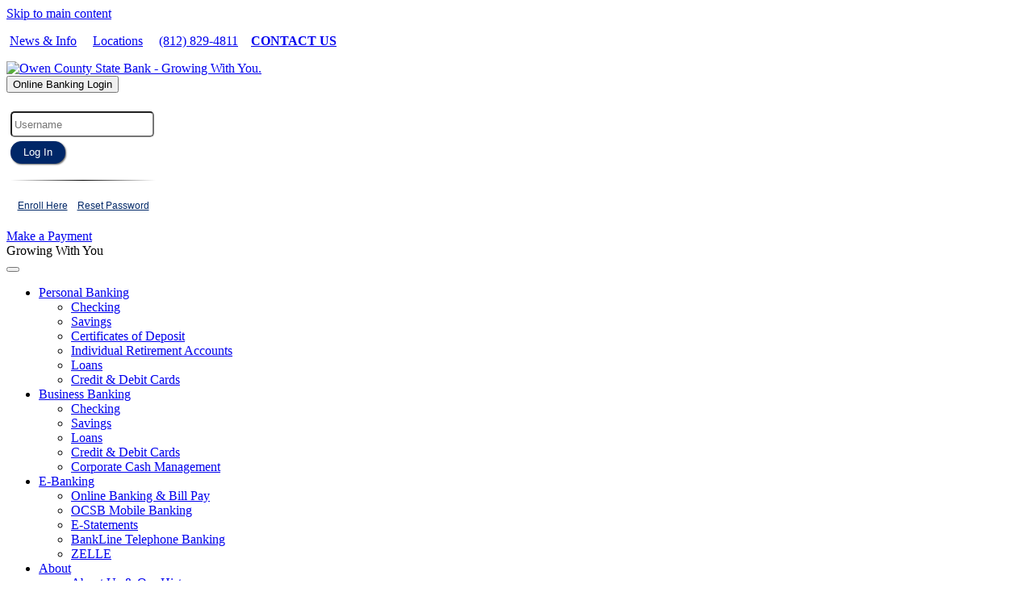

--- FILE ---
content_type: text/html; charset=utf-8
request_url: https://ocsbank.com/Business-Banking/Savings
body_size: 9907
content:
<!DOCTYPE html>
<html  lang="en-US">
<head id="Head"><meta content="text/html; charset=UTF-8" http-equiv="Content-Type" />
<link rel="icon" type="image/png" href="/Portals/OwenCountyStateBank/images/favicon.png"><title>
	Business Savings | Owen County State Bank
</title><meta id="MetaDescription" name="description" content="Local People. Local Banking. Serving the financial goals of customers in 5 counties in southern Indiana. We keep our customers best interest at heart in everything we do. " /><meta id="MetaKeywords" name="keywords" content="Bank Banking Local Community Checking Account  Savings Mortgage Loan Lending Personal  Commercial Small Business  Owen Monroe Knox Greene Lawrence Spencer Bicknell Bloomington Bedford Ellettsville Gosport car home house mobile ATM investment  financial " /><meta id="MetaRobots" name="robots" content="INDEX, FOLLOW" /><link href="/Resources/Shared/stylesheets/dnndefault/7.0.0/default.css?cdv=406" type="text/css" rel="stylesheet"/><link href="/Portals/OwenCountyStateBank/skins/ocs/skin.css?cdv=406" type="text/css" rel="stylesheet"/><link href="/Portals/OwenCountyStateBank/Containers/OCS/BannerPageTitleLeft.css?cdv=406" type="text/css" rel="stylesheet"/><link href="/Portals/OwenCountyStateBank/skins/ocs/css/bootstrap.min.css?cdv=406" type="text/css" rel="stylesheet"/><link href="/Portals/OwenCountyStateBank/skins/ocs/css/fontawesome.min.css?cdv=406" type="text/css" rel="stylesheet"/><link href="/Portals/OwenCountyStateBank/skins/ocs/css/all.min.css?cdv=406" type="text/css" rel="stylesheet"/><script src="/Resources/libraries/jQuery/03_05_01/jquery.js?cdv=406" type="text/javascript"></script><script src="/Resources/libraries/jQuery-Migrate/03_04_00/jquery-migrate.js?cdv=406" type="text/javascript"></script><script src="/Resources/libraries/jQuery-UI/01_13_02/jquery-ui.min.js?cdv=406" type="text/javascript"></script><meta name="viewport" content="width=device-width,initial-scale=1" /></head>
<body id="Body">

    <form method="post" action="/Business-Banking/Savings" id="Form" enctype="multipart/form-data">
<div class="aspNetHidden">
<input type="hidden" name="__EVENTTARGET" id="__EVENTTARGET" value="" />
<input type="hidden" name="__EVENTARGUMENT" id="__EVENTARGUMENT" value="" />
<input type="hidden" name="__VIEWSTATE" id="__VIEWSTATE" value="VaGghYjhJhFvHtrQUZ4mOkLtrHM1j/b/zMnwnqBiYmYFc4k7CUpmkYfERSc43dvq4TE/7ZI5w1ZT37oGdB+REu0d6H8Up3Cds7YnJr7RkXksRPetwwA7Hgz+4QYz4KpLE7BlEhqZ9c4v0gjTK4+5WprHybSIlNKZZYwNqq9Ue5Veg+CHJBRvTGjOQ98Nn8++/dLxgREEloQxvrYtQy6MBfnLA9E2LVa8oJ/dwh3U1s66+jW6Uc6gQ4Z0xW0Ii0qfIpTp18WatK2LShwpeQ+lGKo8ITgdoCiZtqXFYO52T4z9v9QvQQgcouYmuUPEUHKz4JOXOk5C6XxwRi8towDGJWg5NJZuqEfd+NH0rVOwaxIvzcWrBNfzDlsJIfVwpHZhMAieC6DFUYsfjMs6I/puicI62iWuxhadbNcqdhp/wGbjPE/RkUMKhMXL15Tt5HjIzpUEolWS7eD5X1XVZuywnrsZ2rxJ0P9Ajjp300QkkAzCwDiq93x2SKPbpeQjiE/EBa2+0dNjs9RnpAvduW/hjUCe3dLo7hiXLwMKrfyxU5/RtP9xm2s0uMAuZmTlf4GHeEPMffHyh2OBHSMQWVfPMauo8/69lvyBAyPzOH6Joz5GvloTVNly3Y5xKXKtTzdTVzbRNZ3FOvFdcdF14o/i+wLdGDWJBE3AanSQ649Jfcdj4CHESwDi7ZQlyHHtW+r1dwXI+HSdW94WpKVHW9j2Y/C3m2JOe237LLaaBWZBs/m46olts50K8IoRFnLCpwxnX7g85wVuVRYLHwx5ik3mjXFxDtl0+Qcu0MM7XulHolQxe6zw9+6oaAJF/dVuf8jcGOR63BI9z8+RpGJvT/iAiCawt6XFlA+VBx3s3+CRC1NpSfy0tVOz51NmRrLVsycrxC2czjGPz5aexIMXysVdBtzJzGiWmEwSyxmrpmOGJt22qxiaG8JFjTpOw3SaaazDQwyA1bQH2B1n53cNijTsTLdcM59qeTHwZtrvJHcYUZ6RGcJF+2DEhVsauUt4jC58ToG2Q1seuzsIGF97Hm2k6A==" />
</div>

<script type="text/javascript">
//<![CDATA[
var theForm = document.forms['Form'];
if (!theForm) {
    theForm = document.Form;
}
function __doPostBack(eventTarget, eventArgument) {
    if (!theForm.onsubmit || (theForm.onsubmit() != false)) {
        theForm.__EVENTTARGET.value = eventTarget;
        theForm.__EVENTARGUMENT.value = eventArgument;
        theForm.submit();
    }
}
//]]>
</script>


<script src="/WebResource.axd?d=pynGkmcFUV13He1Qd6_TZPe0UaXbeKslcXW8w5gOL9TfAj1Se55SEKVmfxSKoTlZe5WKy14L-SLGHrwRAPbb4Q2&amp;t=638901356248157332" type="text/javascript"></script>


<script src="/ScriptResource.axd?d=NJmAwtEo3Ipnlaxl6CMhvj_C7Ds8beoBScdChJHNaNKX5M1CXAIhI9diWAl8XwDF0MMXe28ubp5o-mGxs1hi05273N6mDyqpCcQ4jXUcAlVDUOCUiDXRTdjOMe33wWgU2Adm1amreZ4GAkiuTjSLy1eWVZFmQzdqK2bmJyJnOgQ1&amp;t=5c0e0825" type="text/javascript"></script>
<script src="/ScriptResource.axd?d=dwY9oWetJoJoVpgL6Zq8OBWLGntu8niFz5R0FowZAv4mn9OPEWNSOiCcZf00YAG6fUqEPfnHhNJ6sQgdgMQ8F9nCl10UyhO1TnMSOJMLU0ac_P0ginU2oJWbJC7KyEb7B2HKZwmBJd1Z6k4KqHfYk2wBhT1_rj_3XsfwvKnyZhw1&amp;t=5c0e0825" type="text/javascript"></script>
<div class="aspNetHidden">

	<input type="hidden" name="__VIEWSTATEGENERATOR" id="__VIEWSTATEGENERATOR" value="CA0B0334" />
	<input type="hidden" name="__VIEWSTATEENCRYPTED" id="__VIEWSTATEENCRYPTED" value="" />
	<input type="hidden" name="__EVENTVALIDATION" id="__EVENTVALIDATION" value="zL8NfH4fEk3DJAjdjLRzOmpYqRs9STfHqWblu5Ec+luCbiFDThj7SuaCAw8EQgdcHc4wq6LAaCkFdnfN+jj4njvGJgfaeUlkh64xTpvAKgdP0DsGUTZoEF8z6zHWdmd56POx42vAB4UotU5+p5IsCQ==" />
</div><script src="/js/dnn.js?cdv=406" type="text/javascript"></script><script src="/js/dnn.modalpopup.js?cdv=406" type="text/javascript"></script><script src="/Portals/OwenCountyStateBank/skins/ocs/js/bootstrap.bundle.min.js?cdv=406" type="text/javascript"></script><script src="/Portals/OwenCountyStateBank/skins/ocs/js/custom.js?cdv=406" type="text/javascript"></script><script src="/js/dnncore.js?cdv=406" type="text/javascript"></script><script src="/js/dnn.servicesframework.js?cdv=406" type="text/javascript"></script><script src="/Portals/OwenCountyStateBank/skins/ocs/BootStrap4Nav/jquery.mobile-events.js?cdv=406" type="text/javascript"></script><script src="/Portals/OwenCountyStateBank/skins/ocs/BootStrap4Nav/BootStrap4Nav.js?cdv=406" type="text/javascript"></script>
<script type="text/javascript">
//<![CDATA[
Sys.WebForms.PageRequestManager._initialize('ScriptManager', 'Form', [], [], [], 90, '');
//]]>
</script>

        
        
        
<!--CDF(Javascript|/Portals/OwenCountyStateBank/skins/ocs/js/bootstrap.bundle.min.js?cdv=406|DnnBodyProvider|100)-->
    
<a id="skip" href="#maincontent">Skip to main content</a>

<div class="container-fluid" role="banner">
  <div class="row topBarRow">
    <div id="dnn_TopPane" class="col-md-12 topBar text-right pr-3 pr-md-5 py-2"> <div class="DnnModule DnnModule-DNN_HTML DnnModule-7403 DnnVersionableControl"><a name="7403"></a>

<div class="standard_container">
	<div id="dnn_ctr7403_ContentPane" class="Content"><!-- Start_Module_7403 --><div id="dnn_ctr7403_ModuleContent" class="DNNModuleContent ModDNNHTMLC">
	<div id="dnn_ctr7403_HtmlModule_lblContent"><p><i class="fas fa-bell" aria-hidden="News"></i>&nbsp;<a href="/About/News-Info">News &amp; Info</a>&nbsp;&nbsp;&nbsp;&nbsp;<i class="fas fa-map-marker-alt" aria-hidden="true"></i>&nbsp;<a href="/About/Locations-Hours">Locations</a>&nbsp;&nbsp;&nbsp;&nbsp;<i class="fas fa-phone" aria-hidden="true"></i>&nbsp;<a href="tel:+1-812-829-4811">(812) 829-4811</a>&nbsp;&nbsp;&nbsp;&nbsp;<strong><a href="/About/Contact">CONTACT US</a></strong></p>
</div>













</div><!-- End_Module_7403 --></div>
</div>
</div></div>
  </div>
  <div class="row justify-content-between">
    <div class="col-sm-6 col-lg-5 text-center text-md-left align-self-center py-3 pl-md-5">
      <a id="dnn_dnnLOGO_hypLogo" title="Owen County State Bank - Growing With You." aria-label="Owen County State Bank - Growing With You." href="https://ocsbank.com/"><img id="dnn_dnnLOGO_imgLogo" src="/Portals/OwenCountyStateBank/OCSB_Site%20Logo.png?ver=jfSc7tPTqqXnjCoXxcTbqA%3d%3d" alt="Owen County State Bank - Growing With You." /></a>
    </div>
    <div class="col-sm-6 col-lg-5 loginPane align-self-center py-3 pr-3 pr-md-5 text-right">
      <div class="dropdown OLBdropdown">
        <button class="btn btn-secondary dropdown-toggle btn-sm" type="button" data-toggle="dropdown" aria-expanded="false"> Online Banking Login </button>
        <div class="dropdown-menu">
          <iframe src="/portals/OwenCountyStateBank/Skins/OCS/loginolb/loginOLB.html" style="margin-top:5px; border: none;width:190px;height:160px;border:0;overflow:hidden;" title="Online Banking Login" ></iframe>
        </div>
      </div>
      <a href="https://link.zixcentral.com/u/8320b7e0/hpzEdEwm7hGB4EbyxQSFBA?u=https%3A%2F%2Fportal.icheckgateway.com%2FOwenCountyStateBank%2FLogin.aspx" class="btn btn-secondary btn-sm">Make a Payment</a>
      <br>
      <span class="grow pr-1">Growing With You</span> </div>
  </div>
</div>
<div class="row navRow align-items-center no-gutters">
  <div class="col-11">
    



<nav class="navbar navbar-expand-lg navbar-dark">
    <div class="container">
        <button class="navbar-toggler" type="button" data-toggle="collapse" data-target="#navbarResponsive" aria-controls="navbarResponsive" aria-expanded="false" aria-label="Toggle navigation">
            <span class="navbar-toggler-icon"></span>
        </button>
        <div class="collapse navbar-collapse" id="navbarResponsive">
            <ul class="navbar-nav navbar w-100" role="menu">
                            <li role="menuitem"  class="nav-item first dropdown">
                        <a id="1677" href="https://ocsbank.com/Personal-Banking" data-toggle="dropdown" aria-haspopup="true" aria-expanded="false" class="nav-link">Personal Banking</a>
                        <ul class="dropdown-menu" aria-labelledby="1677" role="menu">
                                        <li role="menuitem"  class="first">
                        <a class="nav-link" href="https://ocsbank.com/Personal-Banking/Checking">Checking</a>

            </li>
            <li role="menuitem" >
                        <a class="nav-link" href="https://ocsbank.com/Personal-Banking/Savings">Savings</a>

            </li>
            <li role="menuitem" >
                        <a class="nav-link" href="https://ocsbank.com/Personal-Banking/Certificates-of-Deposit">Certificates of Deposit</a>

            </li>
            <li role="menuitem" >
                        <a class="nav-link" href="https://ocsbank.com/Personal-Banking/Individual-Retirement-Accounts">Individual Retirement Accounts</a>

            </li>
            <li role="menuitem" >
                        <a class="nav-link" href="https://ocsbank.com/Loans/Personal-Loans">Loans</a>

            </li>
            <li role="menuitem"  class="last">
                        <a class="nav-link" href="https://ocsbank.com/Loans/Credit-Debit-Cards">Credit &amp; Debit Cards</a>

            </li>

                        </ul>

            </li>
            <li role="menuitem"  class="nav-item dropdown selected current-page">
                        <a id="1697" href="https://ocsbank.com/Business-Banking" data-toggle="dropdown" aria-haspopup="true" aria-expanded="false" class="nav-link">Business Banking</a>
                        <ul class="dropdown-menu" aria-labelledby="1697" role="menu">
                                        <li role="menuitem"  class="first">
                        <a class="nav-link" href="https://ocsbank.com/Business-Banking/Checking">Checking</a>

            </li>
            <li role="menuitem"  class="selected current-page">
                        <a class="nav-link" href="https://ocsbank.com/Business-Banking/Savings">Savings</a>

            </li>
            <li role="menuitem" >
                        <a class="nav-link" href="https://ocsbank.com/Loans/Business-Loans">Loans</a>

            </li>
            <li role="menuitem" >
                        <a class="nav-link" href="https://ocsbank.com/Loans/Credit-Debit-Cards">Credit &amp; Debit Cards</a>

            </li>
            <li role="menuitem"  class="last">
                        <a class="nav-link" href="https://ocsbank.com/Business-Banking/Corporate-Cash-Management">Corporate Cash Management</a>

            </li>

                        </ul>

            </li>
            <li role="menuitem"  class="nav-item dropdown">
                        <a id="1679" href="https://ocsbank.com/E-Banking" data-toggle="dropdown" aria-haspopup="true" aria-expanded="false" class="nav-link">E-Banking</a>
                        <ul class="dropdown-menu" aria-labelledby="1679" role="menu">
                                        <li role="menuitem"  class="first">
                        <a class="nav-link" href="https://ocsbank.com/E-Banking/Online-Banking-Bill-Pay">Online Banking &amp; Bill Pay</a>

            </li>
            <li role="menuitem" >
                        <a class="nav-link" href="https://ocsbank.com/E-Banking/OCSB-Mobile-Banking">OCSB Mobile Banking</a>

            </li>
            <li role="menuitem" >
                        <a class="nav-link" href="https://ocsbank.com/E-Banking/E-Statements">E-Statements</a>

            </li>
            <li role="menuitem" >
                        <a class="nav-link" href="https://ocsbank.com/E-Banking/BankLine-Telephone-Banking">BankLine Telephone Banking</a>

            </li>
            <li role="menuitem"  class="last">
                        <a class="nav-link" href="https://ocsbank.com/E-Banking/ZELLE">ZELLE</a>

            </li>

                        </ul>

            </li>
            <li role="menuitem"  class="nav-item dropdown">
                        <a id="1680" href="https://ocsbank.com/About/About-Us-Our-History" data-toggle="dropdown" aria-haspopup="true" aria-expanded="false" class="nav-link">About</a>
                        <ul class="dropdown-menu" aria-labelledby="1680" role="menu">
                                        <li role="menuitem"  class="first">
                        <a class="nav-link" href="https://ocsbank.com/About/About-Us-Our-History">About Us &amp; Our History</a>

            </li>
            <li role="menuitem" >
                        <a class="nav-link" href="https://ocsbank.com/About/Locations-Hours">Locations &amp; Hours</a>

            </li>
            <li role="menuitem" >
                        <a class="nav-link" href="https://ocsbank.com/About/Our-Staff-Directors">Our Staff &amp; Directors</a>

            </li>
            <li role="menuitem" >
                        <a class="nav-link" href="https://ocsbank.com/About/Careers">Careers</a>

            </li>
            <li role="menuitem" >
                        <a class="nav-link" href="https://ocsbank.com/About/Contact">Contact</a>

            </li>
            <li role="menuitem"  class="last">
                        <a class="nav-link" href="https://ocsbank.com/About/News-Info">News &amp; Info</a>

            </li>

                        </ul>

            </li>
            <li role="menuitem"  class="nav-item dropdown last">
                        <a id="1721" href="https://ocsbank.com/Resources" data-toggle="dropdown" aria-haspopup="true" aria-expanded="false" class="nav-link">Resources</a>
                        <ul class="dropdown-menu" aria-labelledby="1721" role="menu">
                                        <li role="menuitem"  class="first">
                        <a class="nav-link" href="https://ocsbank.com/Resources/New-Account-Kit">New Account Kit</a>

            </li>
            <li role="menuitem" >
                        <a class="nav-link" href="https://ocsbank.com/Resources/Calculators">Calculators</a>

            </li>
            <li role="menuitem" >
                        <a class="nav-link" href="https://ocsbank.com/Resources/Safety-and-Security">Safety and Security</a>

            </li>
            <li role="menuitem" >
                        <a class="nav-link" href="https://ocsbank.com/Resources/Debt-Counseling-Resources">Debt Counseling Resources</a>

            </li>
            <li role="menuitem"  class="last">
                        <a class="nav-link" href="https://ocsbank.com/Resources/Financial-Education">Financial Education</a>

            </li>

                        </ul>

            </li>

            </ul>
        </div>
    </div>
</nav>




  </div>
  <div class="col-1"><a href="/Search-Results" title="Website Search"><img src="/Portals/OwenCountyStateBank/Skins/OCS/img/search.png" alt="Magnifying glass icon" style="width:30px;height:30px;"></a></div>
</div>

<section class="container-fluid">
  <div id="bannerInner" class="row w-auto mb-2">
    <div id="dnn_BannerPaneInner" class="BannerPaneInner col-12"><div class="DnnModule DnnModule-DNN_HTML DnnModule-7565 DnnVersionableControl"><a name="7565"></a>

<div id="BannerPageTitleLeft">
  <div id="dnn_ctr7565_ContentPane" class="Content"><!-- Start_Module_7565 --><div id="dnn_ctr7565_ModuleContent" class="DNNModuleContent ModDNNHTMLC">
	<div id="dnn_ctr7565_HtmlModule_lblContent"><img alt="Savings Banner" src="/portals/owencountystatebank/images/banners/b-bsavings.jpg" style="width: 100%; height: auto;"></div>













</div><!-- End_Module_7565 --></div>
  <div class="container">
    <div class="row">
      <div class="BannerPageTitleLeft align-middle">
        <h1>
          <span id="dnn_ctr7565_dnnTITLE_titleLabel" class="TitleH1">Business Savings</span>



        </h1>
      </div>
    </div>
  </div>
</div>
</div></div>
  </div>
</section>
 
<a name="maincontent" id="maincontent" tabindex="-1"><span class="visually-hidden">Main</span></a>
<section id="content" class="innerpage solo"> 
  
<div class="container">
  <div class="row mb-4 mb-lg-5">
    <div class="col-md-12 bcrumb"><a href="../" class="dnnBreadcrumb" title="Go Home"><i class="fas fa-home" aria-hidden="true"></i></a> &gt;
      <span id="dnn_dnnBreadcrumb_lblBreadCrumb" itemprop="breadcrumb" itemscope="" itemtype="https://schema.org/breadcrumb"><span itemscope itemtype="http://schema.org/BreadcrumbList"><span itemprop="itemListElement" itemscope itemtype="http://schema.org/ListItem"><a href="https://ocsbank.com/Business-Banking" class="dnnBreadcrumb" itemprop="item"><span itemprop="name">Business Banking</span></a><meta itemprop="position" content="1" /></span> > <span itemprop="itemListElement" itemscope itemtype="http://schema.org/ListItem"><a href="https://ocsbank.com/Business-Banking/Savings" class="dnnBreadcrumb" itemprop="item"><span itemprop="name">Savings</span></a><meta itemprop="position" content="2" /></span></span></span>
    </div>
  </div>
</div>
<div class="container">
  <div class="row">
    <div id="dnn_ContentPane" class="col-md-12 ContentPane DNNEmptyPane"> </div>
  </div>
</div>

</section>
<section id="contentOne" class="innerpage solo mb-4"> 
  <div class="container">
  <div class="row">
    <div id="dnn_ContentPaneOne" class="col-md-12 ContentPane DNNEmptyPane"> </div>
  </div>
  <div class="row">
    <div id="dnn_Left7PaneOne" class="col-md-7 DNNEmptyPane"> </div>
    <div id="dnn_Right5PaneOne" class="col-md-5 DNNEmptyPane"> </div>
  </div>
  <div class="row">
    <div id="dnn_Left3PaneOne" class="col-md-4 col-lg-3"> <div class="DnnModule DnnModule-DNN_HTML DnnModule-8390 DnnVersionableControl"><a name="8390"></a>

<div class="standard_container">
	<div id="dnn_ctr8390_ContentPane" class="Content"><!-- Start_Module_8390 --><div id="dnn_ctr8390_ModuleContent" class="DNNModuleContent ModDNNHTMLC">
	<div id="dnn_ctr8390_HtmlModule_lblContent"><p><img src="/portals/owencountystatebank/Images/accounts/busSavings.jpg" alt="Small town buildings" style="width: 100%; height: auto;" class="rounded">
</p></div>













</div><!-- End_Module_8390 --></div>
</div>
</div></div>
    <div id="dnn_Right9PaneOne" class="col-md-8 col-lg-9"> <div class="DnnModule DnnModule-DNN_HTML DnnModule-8033 DnnVersionableControl"><a name="8033"></a>

<div class="standard_container">
	<div id="dnn_ctr8033_ContentPane" class="Content"><!-- Start_Module_8033 --><div id="dnn_ctr8033_ModuleContent" class="DNNModuleContent ModDNNHTMLC">
	<div id="dnn_ctr8033_HtmlModule_lblContent"><h3>Business Money Market Savings</h3>

<p>A Business Money Market Savings account is ideal for businesses who want to save for future needs.</p>

<ul class="faBullet">
 <li>Higher interest rates for higher balances</li>
 <li>Tiered Interest</li>
 <li>$10 service charge if average minimum balance falls under $1,000</li>
</ul>
</div>













</div><!-- End_Module_8033 --></div>
</div>
</div></div>
  </div>
  <div class="row">
    <div id="dnn_First12PaneOne" class="col-sm-12"> <div class="DnnModule DnnModule-DNN_HTML DnnModule-8750 DnnVersionableControl"><a name="8750"></a>

<div class="standard_container">
	<div id="dnn_ctr8750_ContentPane" class="Content"><!-- Start_Module_8750 --><div id="dnn_ctr8750_ModuleContent" class="DNNModuleContent ModDNNHTMLC">
	<div id="dnn_ctr8750_HtmlModule_lblContent"><hr />
<h2><a name="overdraft"></a>Overdraft Protection Services</h2>
</div>













</div><!-- End_Module_8750 --></div>
</div>
</div></div>
  </div>
  <div class="row">
    <div id="dnn_Left3PaneOneB" class="col-md-4 col-lg-3"> <div class="DnnModule DnnModule-DNN_HTML DnnModule-8751 DnnVersionableControl"><a name="8751"></a>

<div class="standard_container mt-4">
	<div id="dnn_ctr8751_ContentPane" class="Content"><!-- Start_Module_8751 --><div id="dnn_ctr8751_ModuleContent" class="DNNModuleContent ModDNNHTMLC">
	<div id="dnn_ctr8751_HtmlModule_lblContent"><p><img alt="Silos" class="rounded" src="/portals/owencountystatebank/Images/accounts/busAddtl1.jpg" style="width: 100%; height: auto;" /></p>
</div>













</div><!-- End_Module_8751 --></div>
</div></div></div>
    <div id="dnn_Right9PaneOneB" class="col-md-8 col-lg-9"> <div class="DnnModule DnnModule-DNN_HTML DnnModule-8752 DnnVersionableControl"><a name="8752"></a>

<div class="standard_container mt-4">
	<div id="dnn_ctr8752_ContentPane" class="Content"><!-- Start_Module_8752 --><div id="dnn_ctr8752_ModuleContent" class="DNNModuleContent ModDNNHTMLC">
	<div id="dnn_ctr8752_HtmlModule_lblContent"><h3>Overdraft Protection Transfer</h3>

<p>OCSB business customers can request an Overdraft Protection Transfer link between another OCSB deposit account owned by the business and their DDA account. Funds will automatically transfer from the secondary account to cover the overdraft, assuming funds are available in the secondary account. While a transfer fee is assessed in this process, the business avoids incurring Overdraft/NSF fees and returned unpaid items. This service may benefit businesses that have additional funds to deposit in a second OCSB account but dont have the need for a Sweep account. (Note: Regulation only allows for 6 transfers per month from a Savings or Money Market Savings account.) Fees apply.</p>
</div>













</div><!-- End_Module_8752 --></div>
</div></div></div>
  </div>
  <div class="row">
    <div id="dnn_Second12PaneOne" class="col-sm-12 DNNEmptyPane"> </div>
  </div>
  <div class="row">
    <div id="dnn_Left3PaneOneC" class="col-md-4 col-lg-3"> <div class="DnnModule DnnModule-DNN_HTML DnnModule-8753 DnnVersionableControl"><a name="8753"></a>

<div class="standard_container mt-4">
	<div id="dnn_ctr8753_ContentPane" class="Content"><!-- Start_Module_8753 --><div id="dnn_ctr8753_ModuleContent" class="DNNModuleContent ModDNNHTMLC">
	<div id="dnn_ctr8753_HtmlModule_lblContent"><p><img alt="Baseball field" class="rounded" src="/portals/owencountystatebank/Images/accounts/busAddtl4.jpg" style="width: 100%; height: auto;" /></p>
</div>













</div><!-- End_Module_8753 --></div>
</div></div></div>
    <div id="dnn_Right9PaneOneC" class="col-md-8 col-lg-9"> <div class="DnnModule DnnModule-DNN_HTML DnnModule-8754 DnnVersionableControl"><a name="8754"></a>

<div class="standard_container mt-4">
	<div id="dnn_ctr8754_ContentPane" class="Content"><!-- Start_Module_8754 --><div id="dnn_ctr8754_ModuleContent" class="DNNModuleContent ModDNNHTMLC">
	<div id="dnn_ctr8754_HtmlModule_lblContent"><h3>Ready Reserve Business Line&nbsp;of Credit</h3>

<p>OCSB business customers can apply for a Ready Reserve Overdraft Line of Credit. If approved, funds will automatically transfer from the Ready Reserve account to cover the overdraft in the DDA account, assuming the credit limit is sufficient. While interest is charged on any outstanding balance on the Ready Reserve account and transfer fees may apply, the business avoids incurring Overdraft/NSF fees and the possibility of returned unpaid items. A Ready Reserve Credit Line may benefit businesses that don&#39;t have additional funds on deposit (see above Overdraft Protection Transfer.) Fees apply.</p>
</div>













</div><!-- End_Module_8754 --></div>
</div></div></div>
  </div>
  <div class="row">
    <div id="dnn_Third12PaneOne" class="col-sm-12 DNNEmptyPane"> </div>
  </div>
  <div class="row">
    <div id="dnn_Left3PaneOneD" class="col-md-4 col-lg-3 DNNEmptyPane"> </div>
    <div id="dnn_Right9PaneOneD" class="col-md-8 col-lg-9 DNNEmptyPane"> </div>
  </div>
  <div class="row">
    <div id="dnn_Fourth12PaneOne" class="col-sm-12 DNNEmptyPane"> </div>
  </div>
  <div class="row">
    <div id="dnn_Left3PaneOneE" class="col-md-4 col-lg-3 DNNEmptyPane"> </div>
    <div id="dnn_Right9PaneOneE" class="col-md-8 col-lg-9 DNNEmptyPane"> </div>
  </div>
  <div class="row">
    <div id="dnn_Fifth12PaneOne" class="col-sm-12 DNNEmptyPane"> </div>
  </div>
  <div class="row">
    <div id="dnn_Left3PaneOneF" class="col-md-4 col-lg-3 DNNEmptyPane"> </div>
    <div id="dnn_Right9PaneOneF" class="col-md-8 col-lg-9 DNNEmptyPane"> </div>
  </div>
  <div class="row">
    <div id="dnn_Fifth12PaneOneB" class="col-sm-12 DNNEmptyPane"> </div>
  </div>
  <div class="row">
    <div id="dnn_Left3PaneOneG" class="col-md-4 col-lg-3 DNNEmptyPane"> </div>
    <div id="dnn_Right9PaneOneG" class="col-md-8 col-lg-9 DNNEmptyPane"> </div>
  </div>
  <div class="row">
    <div id="dnn_Fifth12PaneOneC" class="col-sm-12 DNNEmptyPane"> </div>
  </div>
  <div class="row">
    <div id="dnn_Left3PaneOneH" class="col-md-4 col-lg-3 DNNEmptyPane"> </div>
    <div id="dnn_Right9PaneOneH" class="col-md-8 col-lg-9 DNNEmptyPane"> </div>
  </div>
  <div class="row">
    <div id="dnn_Fifth12PaneOneD" class="col-sm-12 DNNEmptyPane"> </div>
  </div>
  <div class="row">
    <div id="dnn_Left3PaneOneI" class="col-md-4 col-lg-3 DNNEmptyPane"> </div>
    <div id="dnn_Right9PaneOneI" class="col-md-8 col-lg-9 DNNEmptyPane"> </div>
  </div>
  <div class="row">
    <div id="dnn_Fifth12PaneOneE" class="col-sm-12 DNNEmptyPane"> </div>
  </div>
  <div class="row">
    <div id="dnn_Left8PaneOne" class="col-md-8 DNNEmptyPane"> </div>
    <div id="dnn_Right4PaneOne" class="col-md-4 DNNEmptyPane"> </div>
  </div>
  <div class="row">
    <div id="dnn_Fifth12PaneOneF" class="col-sm-12 DNNEmptyPane"> </div>
  </div>
  <div class="row">
    <div id="dnn_Left8PaneOneB" class="col-md-8 DNNEmptyPane"> </div>
    <div id="dnn_Right4PaneOneB" class="col-md-4 DNNEmptyPane"> </div>
  </div>
  <div class="row">
    <div id="dnn_Fifth12PaneOneG" class="col-sm-12 DNNEmptyPane"> </div>
  </div>
  <div class="row">
    <div id="dnn_Left8PaneOneC" class="col-md-8 DNNEmptyPane"> </div>
    <div id="dnn_Right4PaneOneC" class="col-md-4 DNNEmptyPane"> </div>
  </div>
  <div class="row">
    <div id="dnn_Left6PaneOne" class="col-sm-6 DNNEmptyPane"> </div>
    <div id="dnn_Right6PaneOne" class="col-sm-6 DNNEmptyPane"> </div>
  </div>
  <div class="row"> 
    <!-- --- flipped on mobile ----->
    <div id="dnn_Right6PaneFlippedOne" class="col-sm-12 col-md-6 order-1 order-sm-1 order-lg-2 DNNEmptyPane"> </div>
    <div id="dnn_Left6PaneFlippedOne" class="col-sm-12 col-md-6 order-2 order-sm-12 order-lg-1 DNNEmptyPane"> </div>
  </div>
  <div class="row">
    <div id="dnn_Sixth12PaneOne" class="col-sm-12 DNNEmptyPane"> </div>
  </div>
  <div class="row justify-content-center">
    <div id="dnn_ThirdLeftPaneOne" class="col-md-6 col-lg-4 DNNEmptyPane"> </div>
    <div id="dnn_ThirdMiddlePaneOne" class="col-md-6 col-lg-4 DNNEmptyPane"> </div>
    <div id="dnn_ThirdRightPaneOne" class="col-md-6 col-lg-4 DNNEmptyPane"> </div>
  </div>
  <div class="row">
    <div id="dnn_Seventh12PaneOne" class="col-sm-12 DNNEmptyPane"> </div>
  </div>
  <div class="row justify-content-center">
    <div id="dnn_Left1FourthPaneOne" class="col-md-6 col-lg-3 DNNEmptyPane"> </div>
    <div id="dnn_MidLeft1FourthPaneOne" class="col-md-6 col-lg-3 DNNEmptyPane"> </div>
    <div id="dnn_MidRight1FourthPaneOne" class="col-md-6 col-lg-3 DNNEmptyPane"> </div>
    <div id="dnn_Right1FourthPaneOne" class="col-md-6 col-lg-3 DNNEmptyPane"> </div>
  </div>
  <div class="row">
    <div id="dnn_Eighth12PaneOne" class="col-sm-12 DNNEmptyPane"> </div>
  </div>
</div>
 
</section>   
<section id="contentPX" class="innerpage solo"> 
  <div class="container">
  <div class="row">
    <div id="dnn_ContentPanePX" class="col-md-12 ContentPane"> <div class="DnnModule DnnModule-DNN_HTML DnnModule-8032 DnnVersionableControl"><a name="8032"></a>

<div class="standard_container">
	<div id="dnn_ctr8032_ContentPane" class="Content"><!-- Start_Module_8032 --><div id="dnn_ctr8032_ModuleContent" class="DNNModuleContent ModDNNHTMLC">
	<div id="dnn_ctr8032_HtmlModule_lblContent"><h3 class="text-center my-5 py-5">Contact Your Local Branch <a href="/About/Locations-Hours" class="btn btn-secondary btn-lg">Locations</a>
</h3></div>













</div><!-- End_Module_8032 --></div>
</div>
</div></div>
  </div>
  <div class="row align-items-center">
    <div id="dnn_Left8PanePX" class="col-md-12 col-lg-8 DNNEmptyPane"> </div>
    <div id="dnn_Right4PanePX" class="col-md-12 col-lg-4 DNNEmptyPane"> </div>
  </div>
  <div class="row align-items-center">
    <div id="dnn_Right8PaneFlippedPX" class="col-md-12 col-lg-8 order-1 order-sm-1 order-lg-2 DNNEmptyPane"> </div>
    <div id="dnn_Left4PaneFlippedPx" class="col-md-12 col-lg-4 order-2 order-sm-12 order-lg-1 DNNEmptyPane"> </div>
  </div>
  <div class="row justify-content-center">
    <div id="dnn_ThirdLeftPanePX" class="col-md-6 col-lg-4 DNNEmptyPane">
  </div>
  <div id="dnn_ThirdMiddlePanePX" class="col-md-6 col-lg-4 DNNEmptyPane">
</div>
<div id="dnn_ThirdRightPanePX" class="col-md-6 col-lg-4 DNNEmptyPane">
</div>
</div>
<div class="row">
  <div id="dnn_ContentPanePX2" class="col-md-12 ContentPane DNNEmptyPane"> </div>
</div>
</div>
 
</section>
<footer id="FooterContainer" class="innerpage solo container-fluid pt-5 pb-3">    

  <div class="row">
    <div class="container">
      <div id="FooterRow1" class="row">
        <div id="dnn_FooterLeft" class="col-sm-6 col-lg-3 text-center text-sm-left mb-3"><div class="DnnModule DnnModule-DNN_HTML DnnModule-7399 DnnVersionableControl"><a name="7399"></a>

<div class="standard_container">
	<div id="dnn_ctr7399_ContentPane" class="Content"><!-- Start_Module_7399 --><div id="dnn_ctr7399_ModuleContent" class="DNNModuleContent ModDNNHTMLC">
	<div id="dnn_ctr7399_HtmlModule_lblContent"><h5>Customer Service</h5>

<p><strong>Phone:</strong> <a class="dHideFooter" href="tel:1-812-829-4811" title="Click to Call">(812) 829-4811</a><br />
<strong>Telephone Banking:</strong> <a class="dHideFooter" href="tel:1-800-684-3168" title="Click to Call">(800) 684-3168</a><br />
Routing #074912865<br />
<a class="reverse" href="/About/Contact">Contact Us</a><br />
<a class="reverse" href="/About/Contact#lost">Lost or Stolen Card</a><br />
<a class="reverse" href="/About/Locations-Hours">Locations &amp; Hours</a><br />
<a class="reverse" href="/About/Locations-Hours#ATM">ATM Locations</a></p>
</div>













</div><!-- End_Module_7399 --></div>
</div>
</div></div>
        <div id="dnn_FooterLeftMiddle" class="col-sm-6 col-lg-3 text-center text-sm-left mb-3"><div class="DnnModule DnnModule-DNN_HTML DnnModule-7400 DnnVersionableControl"><a name="7400"></a>

<div class="standard_container">
	<div id="dnn_ctr7400_ContentPane" class="Content"><!-- Start_Module_7400 --><div id="dnn_ctr7400_ModuleContent" class="DNNModuleContent ModDNNHTMLC">
	<div id="dnn_ctr7400_HtmlModule_lblContent"><h5>Resources</h5>

<ul>
 <li><a href="/Resources/New-Account-Kit">New Account Kit</a></li>
 <li><a href="/Resources/Calculators">Calculators</a></li>
 <li><a class="external" href="https://www.ordermychecks.com/login_a.jsp">Reorder Checks</a></li>
 <li><a href="/Resources/Debt-Counselling-Resources">Debt Counselling Resources</a></li>
 <li><a class="external" href="https://get.adobe.com/reader/">Download Adobe Reader</a></li>
 <li><a href="/Portals/OwenCountyStateBank/PDFs/CRA Performance Evaluation and Info 2025.pdf?ver=gsU0hQTMOEPFomFUNjlylA%3d%3d">CRA Perfomance Evaluation</a></li>
 <li><a href="/Portals/OwenCountyStateBank/PDFs/Statement Recociliation Form.pdf?ver=IbtiTWemOlj6MrjN1k1CeQ%3d%3d">Statement Reconciliation Form</a></li>
</ul>
</div>













</div><!-- End_Module_7400 --></div>
</div>
</div></div>
        <div id="dnn_FooterRightMiddle" class="col-sm-6 col-lg-3 text-center text-sm-left mb-3"><div class="DnnModule DnnModule-DNN_HTML DnnModule-7402 DnnVersionableControl"><a name="7402"></a>

<div class="standard_container">
	<div id="dnn_ctr7402_ContentPane" class="Content"><!-- Start_Module_7402 --><div id="dnn_ctr7402_ModuleContent" class="DNNModuleContent ModDNNHTMLC">
	<div id="dnn_ctr7402_HtmlModule_lblContent"><h5>Privacy &amp; Security</h5>

<ul>
 <li><a href="/Privacy-Policy">Privacy Policy</a></li>
 <li><a href="/Resources/Safety-and-Security">Safety &amp; Security</a></li>
 <li><a href="/FDIC-Insurance-Coverage">FDIC Insurance Coverage</a></li>
 <li><a href="/Online-Banking-Security">Online Banking Security</a></li>
</ul>
</div>













</div><!-- End_Module_7402 --></div>
</div>
</div></div>
        <div id="dnn_FooterRight" class="col-sm-6 col-lg-3 text-center"><div class="DnnModule DnnModule-DNN_HTML DnnModule-7401 DnnVersionableControl"><a name="7401"></a>

<div class="standard_container">
	<div id="dnn_ctr7401_ContentPane" class="Content"><!-- Start_Module_7401 --><div id="dnn_ctr7401_ModuleContent" class="DNNModuleContent ModDNNHTMLC">
	<div id="dnn_ctr7401_HtmlModule_lblContent"><p><a href="../" title="Go back to the home page"><img alt="OCS Bank Logo" src="/portals/owencountystatebank/Images/footerLogo.png" style="max-width: 90%;" /></a></p>

<p class="pt-2"><a href="https://www.instagram.com/ocsbank/" title="Follow us on Instagram" class="external"><img alt="IG" src="/portals/owencountystatebank/Images/icons/IG.png" style="max-width: 100%;" title="IG" /></a>&nbsp;<a href="https://www.facebook.com/owencountystatebank" class="external" title="Follow us on Facebook"><img alt="FB" src="/portals/owencountystatebank/Images/icons/FB.png" style="max-width: 100%;" title="FB" /></a>&nbsp;<a href="https://www.linkedin.com/company/owen-county-state-bank" title="Find us on LinkedIn" class="external"><img alt="LI" src="/portals/owencountystatebank/Images/icons/LI.png" style="max-width: 100%;" title="LI" /></a></p>

<p class="pt-2"><img alt="Member FDIC" src="/portals/owencountystatebank/Images/FDIC.png" style="width: 89px; height: 48px;" /></p>
</div>













</div><!-- End_Module_7401 --></div>
</div>
</div></div>
      </div>
      <div id="FooterRow2" class="row text-center">
        <div class="mx-auto"><span id="dnn_dnnCopyright_lblCopyright" class="SkinObject">© 2026 Owen County State Bank. All Rights Reserved.</span>
&nbsp;<a href="/web-sitemap" class="copyLink reverse">Site Map</a></div>
      </div>
    </div>
  </div>

 
</footer>
    
<a href="#" id="toTopBtn" class="cd-top text-replace js-cd-top cd-top--is-visible cd-top--fade-out" data-abc="true" style="display:none;"> <i class="go-top hidden-xs hidden-sm fas fa-angle-double-up"><span class="visually-hidden">Back to top</span></i> </a>

			
<script type="text/javascript">
    var exUrl = "";
</script>

<script>
function closeAll() {
  $('#Biz, #Enroll').modal('hide');
}
</script>

<div class="modal fade" id="email" tabindex="-1" role="dialog" aria-labelledby="email" aria-hidden="true">
    <div class="modal-dialog modal-lg">
        <div class="modal-content">
            <div class="modal-header">
                <h4 class="modal-title">Disclaimer</h4>
                <button type="button" class="close" data-dismiss="modal">X</button>
            </div>
            <div class="modal-body">
                <p>Your privacy is very important to us. We would like to advise you that Internet email is not secure. Please do not submit any information that you consider confidential. We recommend you do not include your social security or account number or other specific identifying information.</p>
            </div>
            <div class="modal-footer">
                <button onclick="window.location = exUrl;" type="button" class="btn btn-secondary" data-dismiss="modal">Continue</button>
                <button type="button" data-dismiss="modal" class="btn btn-primary">Cancel</button>
            </div>
        </div>
    </div>
</div>

<div class="modal fade" id="thirdParty" tabindex="-1" role="dialog" aria-labelledby="thirdParty" aria-hidden="true">
    <div class="modal-dialog modal-lg">
        <div class="modal-content">
            <div class="modal-header">
                <h4 class="modal-title">Third Party Website Disclosure</h4>
                <button type="button" class="close" data-dismiss="modal">X</button>
            </div>
            <div class="modal-body">
                <p>You are leaving Bank of Owen County State Bank's website and linking to a third party site.  Please be advised that you will then link to a website hosted by another party, where you will no longer be subject to, or under the protection of, the privacy and security policies of Bank of Owen County State Bank. We recommend that you review and evaluate the privacy and security policies of the site that you are entering. Bank of Owen County State Bank assumes no liability for the content, information, security, policies or transactions provided by these other sites.</p>
            </div>
            <div class="modal-footer">
                <button onclick="window.location = exUrl;" type="button" class="btn btn-secondary" data-dismiss="modal">Continue</button> 
                
                <button type="button" data-dismiss="modal" class="btn btn-primary">Cancel</button>
            </div>
        </div>
    </div>
</div>

<div class="modal fade" id="thirdPartyNewWindow" tabindex="-1" role="dialog" aria-labelledby="thirdPartyNewWindow" aria-hidden="true">
    <div class="modal-dialog modal-lg">
        <div class="modal-content">
            <div class="modal-header">
                <h4 class="modal-title">Third Party Website Disclosure</h4>
                <button type="button" class="close" data-dismiss="modal">X</button>
            </div>
            <div class="modal-body">
                <p>You are leaving Bank of Owen County State Bank's website and linking to a third party site.  Please be advised that you will then link to a website hosted by another party, where you will no longer be subject to, or under the protection of, the privacy and security policies of Bank of Owen County State Bank. We recommend that you review and evaluate the privacy and security policies of the site that you are entering. Bank of Owen County State Bank assumes no liability for the content, information, security, policies or transactions provided by these other sites.</p>
            </div>
            <div class="modal-footer">
                <button onclick="window.open(exUrl);" type="button" class="btn btn-secondary" data-dismiss="modal">Continue</button>
                <button type="button" data-dismiss="modal" class="btn btn-primary">Cancel</button>
            </div>
        </div>
    </div>
</div>
<div class="modal fade" id="popUpAlert" tabindex="-1" role="dialog" aria-labelledby="thirdParty" aria-hidden="true">
    <div class="modal-dialog modal-lg">
        <div class="modal-content">
            <div class="modal-header">
                <button type="button" class="close" data-dismiss="modal" aria-hidden="true">&times;</button>
                <h4 class="modal-title" id="H3">Notice</h4>
            </div>
            <div id="modalContent" class="modal-body"> </div>
            <div class="modal-footer">
                <button type="button" data-dismiss="modal" class="btn btn-default">Close</button>
            </div>
        </div>
    </div>
</div>



<script src="/Portals/OwenCountyStateBank/Skins/OCS/modal/modal.js"></script> 
<!--CDF(Javascript|/Portals/OwenCountyStateBank/skins/ocs/js/custom.js?cdv=406|DnnBodyProvider|100)-->
<link rel="preconnect" href="https://fonts.googleapis.com">
<link rel="preconnect" href="https://fonts.gstatic.com" crossorigin>
<link href="https://fonts.googleapis.com/css2?family=Lato:wght@400;700&display=swap" rel="stylesheet">
<!--CDF(Css|/Portals/OwenCountyStateBank/skins/ocs/css/bootstrap.min.css?cdv=406|DnnPageHeaderProvider|100)-->
<!--CDF(Css|/Portals/OwenCountyStateBank/skins/ocs/css/fontawesome.min.css?cdv=406|DnnPageHeaderProvider|100)-->
<!--CDF(Css|/Portals/OwenCountyStateBank/skins/ocs/css/all.min.css?cdv=406|DnnPageHeaderProvider|100)-->
        <input name="ScrollTop" type="hidden" id="ScrollTop" />
        <input name="__dnnVariable" type="hidden" id="__dnnVariable" autocomplete="off" value="`{`trackLinks`:`false`,`__scdoff`:`1`,`sf_siteRoot`:`/`,`sf_tabId`:`1704`,`evoq_TabId`:`1704`,`evoq_PageLanguage`:`en-US`,`evoq_ContentItemId`:`-1`,`evoq_UrlReferrer`:``,`evoq_UrlPath`:`https%3a%2f%2focsbank.com%2fBusiness-Banking%2fSavings`,`evoq_UrlQuery`:`%3fTabId%3d1704%26language%3den-US`,`evoq_ContentItemReferrer`:`-1`,`evoq_PersonalizedUrlReferrer`:`-1`,`evoq_DisableAnalytics`:`False`}" />
        <input name="__RequestVerificationToken" type="hidden" value="iYB2or6FuH0NxiyzQKyIrkEjkDKYkS0BWccwnnHhf0bTitjahpujVChHhgHDh9VZXlAWXw8o5GqR0GMyH_T3LPa_gJo7Y34hcDaq3ncTTis1" />
    </form>
    <!--CDF(Javascript|/js/dnncore.js?cdv=406|DnnBodyProvider|100)--><!--CDF(Javascript|/js/dnn.modalpopup.js?cdv=406|DnnBodyProvider|50)--><!--CDF(Css|/Resources/Shared/stylesheets/dnndefault/7.0.0/default.css?cdv=406|DnnPageHeaderProvider|5)--><!--CDF(Css|/Portals/OwenCountyStateBank/skins/ocs/skin.css?cdv=406|DnnPageHeaderProvider|15)--><!--CDF(Css|/Portals/OwenCountyStateBank/Containers/OCS/BannerPageTitleLeft.css?cdv=406|DnnPageHeaderProvider|30)--><!--CDF(Javascript|/js/dnn.js?cdv=406|DnnBodyProvider|12)--><!--CDF(Javascript|/js/dnn.servicesframework.js?cdv=406|DnnBodyProvider|100)--><!--CDF(Javascript|/Portals/OwenCountyStateBank/skins/ocs/BootStrap4Nav/jquery.mobile-events.js?cdv=406|DnnBodyProvider|100)--><!--CDF(Javascript|/Portals/OwenCountyStateBank/skins/ocs/BootStrap4Nav/BootStrap4Nav.js?cdv=406|DnnBodyProvider|100)--><!--CDF(Javascript|/Resources/libraries/jQuery/03_05_01/jquery.js?cdv=406|DnnPageHeaderProvider|5)--><!--CDF(Javascript|/Resources/libraries/jQuery-Migrate/03_04_00/jquery-migrate.js?cdv=406|DnnPageHeaderProvider|6)--><!--CDF(Javascript|/Resources/libraries/jQuery-UI/01_13_02/jquery-ui.min.js?cdv=406|DnnPageHeaderProvider|10)-->
    
</body>
</html>


--- FILE ---
content_type: text/html
request_url: https://ocsbank.com/portals/OwenCountyStateBank/Skins/OCS/loginolb/loginOLB.html
body_size: 810
content:
<!doctype html>
<meta http-equiv="Pragma" Content="no-cache">
<html lang="en">
<link href="../css/bootstrap.min.css" rel="stylesheet" type="text/css">
<link href="../skin.css" rel="stylesheet" type="text/css">
<head>
<title>Login to Online Banking</title>
<style>
body { background-color: #fff; } 
p, a { color: #000; } 
input[type="text"] { width: 99%; padding: 3px; border-radius: 5px;   } 
a.OLBlink, a.OLBlink:link, a.OLBlink:active, a.OLBlink:visited { text-decoration: underline; font-size: .8em; color: #002868; } 
a.OLBlink:hover { color: #002868; text-decoration: none; font-size: .8em; } 
.olbWrapper { width: 95%; margin: 10px auto 0 auto; } 
.olbWrapper h3 { font-size: 1.25em!important; margin-bottom: 0!important; } 
.olbWrapper .btn { margin-top: 5px!important; } 
.visually-hidden { position: absolute !important; clip: rect(1px 1px 1px 1px);  clip: rect(1px, 1px, 1px, 1px); padding: 0 !important; border: 0 !important; height: 1px !important; width: 1px !important; overflow: hidden; } 
.olbWrapper hr { border: 0 !important; height: 1px !important; background-image: linear-gradient(to right, rgba(0, 0, 0, 0), rgba(000, 000, 000, 1), rgba(0, 0, 0, 0)) !important; margin: 20px 0 !important; } 
</style>
<script language="Javascript" type="text/javascript">

function ValidateFields(theForm)
{
 if (document.OLBform.username.value == "")
  {
   alert("Please enter your username.");
    document.OLBform.username.focus();
    return (false);
  }
}
</script>
</head>

<body>
<div class="olbWrapper">
  
  <form class="pt-2" action="https://olb.ocsbank.com/LoginAdv.aspx" method="post" target="_parent" name="OLBform" onSubmit="return ValidateFields(this.form, this)">
    <label for="username" class="visually-hidden">Username:</label>
    <input type="text" name="username" size="20" placeholder="Username">
    <input type="hidden" name="forceauth" value="true">
    <button class="btn btn-primary btn-sm" type="submit">Log In</button>
    
  </form>
    <hr>
    <p class="text-center"><a class="OLBlink" href="https://olb.ocsbank.com/Enrollment/EnrollmentAdv.aspx" target="_parent">Enroll Here</a>&nbsp;&nbsp;&nbsp;<a class="OLBlink" href="https://olb.ocsbank.com/ResetPassword.aspx" target="_parent">Reset Password</a></p>
</div>
</body>
</html>